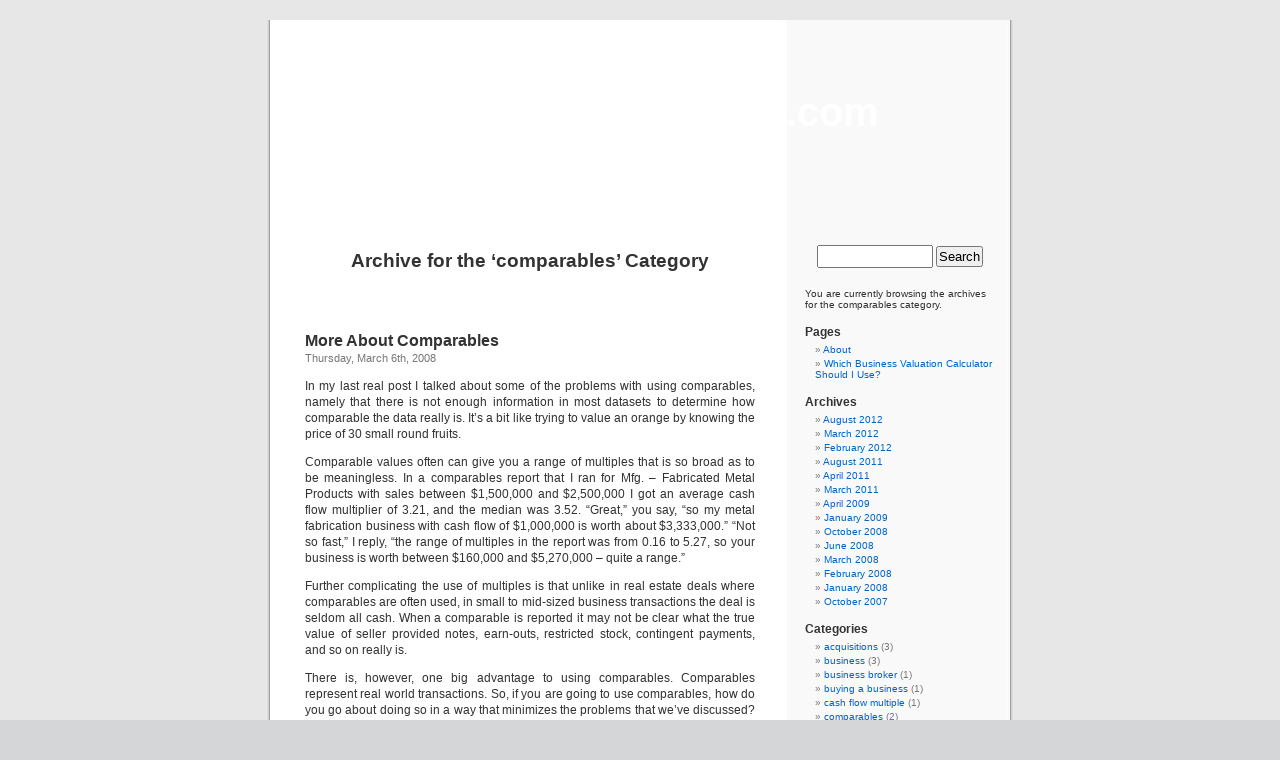

--- FILE ---
content_type: text/html; charset=UTF-8
request_url: http://freevaluationsonline.com/blog/?cat=22
body_size: 5138
content:
<!DOCTYPE html PUBLIC "-//W3C//DTD XHTML 1.0 Transitional//EN" "http://www.w3.org/TR/xhtml1/DTD/xhtml1-transitional.dtd">
<html xmlns="http://www.w3.org/1999/xhtml" lang="en-US">

<head profile="http://gmpg.org/xfn/11">
<meta http-equiv="Content-Type" content="text/html; charset=UTF-8" />

<title>comparables &laquo;  freevaluationsonline.com</title>

<link rel="stylesheet" href="http://freevaluationsonline.com/blog/wp-content/themes/default/style.css" type="text/css" media="screen" />
<link rel="pingback" href="http://freevaluationsonline.com/blog/xmlrpc.php" />

<style type="text/css" media="screen">

	#page { background: url("http://freevaluationsonline.com/blog/wp-content/themes/default/images/kubrickbg-ltr.jpg") repeat-y top; border: none; }

</style>


<link rel="alternate" type="application/rss+xml" title="freevaluationsonline.com &raquo; Feed" href="http://freevaluationsonline.com/blog/?feed=rss2" />
<link rel="alternate" type="application/rss+xml" title="freevaluationsonline.com &raquo; Comments Feed" href="http://freevaluationsonline.com/blog/?feed=comments-rss2" />
<link rel="alternate" type="application/rss+xml" title="freevaluationsonline.com &raquo; comparables Category Feed" href="http://freevaluationsonline.com/blog/?feed=rss2&#038;cat=22" />
<link rel="EditURI" type="application/rsd+xml" title="RSD" href="http://freevaluationsonline.com/blog/xmlrpc.php?rsd" />
<link rel="wlwmanifest" type="application/wlwmanifest+xml" href="http://freevaluationsonline.com/blog/wp-includes/wlwmanifest.xml" /> 
<meta name="generator" content="WordPress 3.8.41" />
<style type='text/css'>
<!--#header { background: url('http://freevaluationsonline.com/blog/wp-content/themes/default/images/header-img.php?upper=CC9900&lower=CC9900') no-repeat bottom center; }
--></style>
</head>
<body class="archive category category-comparables category-22">
<div id="page">


<div id="header" role="banner">
	<div id="headerimg">
		<h1><a href="http://freevaluationsonline.com/blog/">freevaluationsonline.com</a></h1>
		<div class="description">Business Valuation and Brokerage</div>
	</div>
</div>
<hr />

	<div id="content" class="narrowcolumn" role="main">

		
 	   	  		<h2 class="pagetitle">Archive for the &#8216;comparables&#8217; Category</h2>
 	  

		<div class="navigation">
			<div class="alignleft"></div>
			<div class="alignright"></div>
		</div>

				<div class="post-10 post type-post status-publish format-standard hentry category-comparables">
				<h3 id="post-10"><a href="http://freevaluationsonline.com/blog/?p=10" rel="bookmark" title="Permanent Link to More About Comparables">More About Comparables</a></h3>
				<small>Thursday, March 6th, 2008</small>

				<div class="entry">
					<p>In my last real post I talked about some of the problems with using comparables, namely that there is not enough information in most datasets to determine how comparable the data really is.  It’s a bit like trying to value an orange by knowing the price of 30 small round fruits.</p>
<p>Comparable values often can give you a range of multiples that is so broad as to be meaningless.  In a comparables report that I ran for Mfg. &#8211; Fabricated Metal Products with sales between $1,500,000 and $2,500,000 I got an average cash flow multiplier of 3.21, and the median was 3.52.  “Great,” you say, “so my metal fabrication business with cash flow of $1,000,000 is worth about $3,333,000.”  “Not so fast,” I reply, “the range of multiples in the report was from 0.16 to 5.27, so your business is worth between $160,000 and $5,270,000 – quite a range.”</p>
<p>Further complicating the use of multiples is that unlike in real estate deals where comparables are often used, in small to mid-sized business transactions the deal is seldom all cash.  When a comparable is reported it may not be clear what the true value of seller provided notes, earn-outs, restricted stock, contingent payments, and so on really is.</p>
<p>There is, however, one big advantage to using comparables.  Comparables represent real world transactions.  So, if you are going to use comparables, how do you go about doing so in a way that minimizes the problems that we’ve discussed?  The answer has two pieces.  First, use comparables as only one method of valuing your business among several.  Second, select a good source of multiples data.  The best source is a business broker that can use past transactions of his own as a source of data.  The broker will be aware of how the deal was structured and how similar your business is to the comparable.  If you don’t have access to an experienced professional to help with the valuation, <a href="http://bizcomps.com">http://bizcomps.com</a> has data that is more comprehensive than most.  For example, the data includes a field for the percentage of the deal paid in cash at closing.  Alternatively, if you’re considering selling perhaps it makes sense to talk to a broker.  You can use our website (shameless promotion here) <a href="http://businessbrokerlocator.com" title="Business Broker Locator">http://businessbrokerlocator.com</a> to get up to four proposals from pre-screened business brokers.  Ask them how they’ll help you determine an appropriate asking price.</p>
				</div>

				<p class="postmetadata"> Posted in <a href="http://freevaluationsonline.com/blog/?cat=22" title="View all posts in comparables" rel="category">comparables</a> |   <span>Comments Off</span></p>

			</div>

				<div class="post-7 post type-post status-publish format-standard hentry category-cash-flow-multiple category-comparables category-methodology category-multiple-of-earnings category-multiple-of-revenue category-valuataion-methodology">
				<h3 id="post-7"><a href="http://freevaluationsonline.com/blog/?p=7" rel="bookmark" title="Permanent Link to The problems with using comparables as a valuation methodology">The problems with using comparables as a valuation methodology</a></h3>
				<small>Saturday, February 9th, 2008</small>

				<div class="entry">
					<p>One method of valuing a business is to use comparables.  In the world of small businesses, this is often a mistake.  Let’s look at some of the reasons why.</p>
<p>I ran a report from a prominent data provider (who now offers free valuations based solely on these comparables) at the request of a buyer who was purchasing non-emergency medical transportation companies.  Let’s look at some of the issues with the report.  To begin with, although the data provider was a reasonably large player and the database contains about 17,000 transactions no category narrow enough to match what my buyer was interested in, so we ended up using a category titled “Services – Local Passenger Transportation.”  We got a result based on 34 sales over a 5 year period, a period that included wide fluctuations not just in the market for small businesses but also in things like the price of gasoline that had disproportionate impact on this industry.</p>
<p>The average Cash Flow Multiplier was about 2.4, the median was 1.9.  So, could my client conclude that a seller who was asking 1.5 times EBITDA was a bargain and one who was asking for 3 times EBITDA was asking top dollar?  Not really.  If we look at the descriptions and limit ourselves to transactions that had occurred within the last year, we find only 2 transactions are left, not enough to base any real conclusions on.  Their multiples of cash flow were 2.47X and 3.64X.</p>
<p>What is more important than what we know about these companies is what we don’t know.  In this report we have no idea how strong the balance sheets of each company was and medical transportation is a capital intensive business.  Even if we had the balance sheet, there are many things that can affect the numbers on that balance sheet making two balance sheets hard to compare without an in depth analysis.  For example, choosing a different method of depreciation can materially affect the value of the balance sheet.</p>
<p>There are also things that are never reflected on a financial statement.  A business in a rural area will sell for less then one near a major city.  A business that is growing is more attractive than one that is not.  Unless you know a lot about the businesses being compared you can’t decide how relevant the information is.</p>
<p>Most business comparable reports don’t contain enough data to allow a reasonable assessment of true value.  It’s like trying to assign a value to a house based only on the square footage, the number of bedrooms, the number of bathrooms, and the fact that it is in Los Angeles.  To get real value you would need to know what shape the house was in, what neighborhood, etc.  Anybody who tries to value a home on the basis of broad averages would be laughed at.  Unfortunately, businesses that are even harder to value fairly based on comparables are often valued in just that way.</p>
<p>In the next post I&#8217;ll talk more about the problems with using comparables to value a small to mid-size business and the one after that I&#8217;ll talk about where they can be useful.</p>
				</div>

				<p class="postmetadata"> Posted in <a href="http://freevaluationsonline.com/blog/?cat=25" title="View all posts in cash flow multiple" rel="category">cash flow multiple</a>, <a href="http://freevaluationsonline.com/blog/?cat=22" title="View all posts in comparables" rel="category">comparables</a>, <a href="http://freevaluationsonline.com/blog/?cat=5" title="View all posts in methodology" rel="category">methodology</a>, <a href="http://freevaluationsonline.com/blog/?cat=24" title="View all posts in multiple of earnings" rel="category">multiple of earnings</a>, <a href="http://freevaluationsonline.com/blog/?cat=23" title="View all posts in multiple of revenue" rel="category">multiple of revenue</a>, <a href="http://freevaluationsonline.com/blog/?cat=21" title="View all posts in valuataion methodology" rel="category">valuataion methodology</a> |   <a href="http://freevaluationsonline.com/blog/?p=7#comments" title="Comment on The problems with using comparables as a valuation methodology">1 Comment &#187;</a></p>

			</div>

		
		<div class="navigation">
			<div class="alignleft"></div>
			<div class="alignright"></div>
		</div>
	
	</div>

	<div id="sidebar" role="complementary">
		<ul>
						<li>
				<form method="get" id="searchform" action="http://freevaluationsonline.com/blog/">
<div><input type="text" value="" name="s" id="s" />
<input type="submit" id="searchsubmit" value="Search" />
</div>
</form>
			</li>

			<!-- Author information is disabled per default. Uncomment and fill in your details if you want to use it.
			<li><h2>Author</h2>
			<p>A little something about you, the author. Nothing lengthy, just an overview.</p>
			</li>
			-->

			 <li>

						<p>You are currently browsing the archives for the comparables category.</p>

			
			</li>
				</ul>
		<ul role="navigation">
			<li class="pagenav"><h2>Pages</h2><ul><li class="page_item page-item-2"><a href="http://freevaluationsonline.com/blog/?page_id=2">About</a></li>
<li class="page_item page-item-19"><a href="http://freevaluationsonline.com/blog/?page_id=19">Which Business Valuation Calculator Should I Use?</a></li>
</ul></li>
			<li><h2>Archives</h2>
				<ul>
					<li><a href='http://freevaluationsonline.com/blog/?m=201208'>August 2012</a></li>
	<li><a href='http://freevaluationsonline.com/blog/?m=201203'>March 2012</a></li>
	<li><a href='http://freevaluationsonline.com/blog/?m=201202'>February 2012</a></li>
	<li><a href='http://freevaluationsonline.com/blog/?m=201108'>August 2011</a></li>
	<li><a href='http://freevaluationsonline.com/blog/?m=201104'>April 2011</a></li>
	<li><a href='http://freevaluationsonline.com/blog/?m=201103'>March 2011</a></li>
	<li><a href='http://freevaluationsonline.com/blog/?m=200904'>April 2009</a></li>
	<li><a href='http://freevaluationsonline.com/blog/?m=200901'>January 2009</a></li>
	<li><a href='http://freevaluationsonline.com/blog/?m=200810'>October 2008</a></li>
	<li><a href='http://freevaluationsonline.com/blog/?m=200806'>June 2008</a></li>
	<li><a href='http://freevaluationsonline.com/blog/?m=200803'>March 2008</a></li>
	<li><a href='http://freevaluationsonline.com/blog/?m=200802'>February 2008</a></li>
	<li><a href='http://freevaluationsonline.com/blog/?m=200801'>January 2008</a></li>
	<li><a href='http://freevaluationsonline.com/blog/?m=200710'>October 2007</a></li>
				</ul>
			</li>

			<li class="categories"><h2>Categories</h2><ul>	<li class="cat-item cat-item-9"><a href="http://freevaluationsonline.com/blog/?cat=9" title="View all posts filed under acquisitions">acquisitions</a> (3)
</li>
	<li class="cat-item cat-item-10"><a href="http://freevaluationsonline.com/blog/?cat=10" title="View all posts filed under business">business</a> (3)
</li>
	<li class="cat-item cat-item-30"><a href="http://freevaluationsonline.com/blog/?cat=30" title="View all posts filed under business broker">business broker</a> (1)
</li>
	<li class="cat-item cat-item-29"><a href="http://freevaluationsonline.com/blog/?cat=29" title="View all posts filed under buying a business">buying a business</a> (1)
</li>
	<li class="cat-item cat-item-25"><a href="http://freevaluationsonline.com/blog/?cat=25" title="View all posts filed under cash flow multiple">cash flow multiple</a> (1)
</li>
	<li class="cat-item cat-item-22 current-cat"><a href="http://freevaluationsonline.com/blog/?cat=22" title="View all posts filed under comparables">comparables</a> (2)
</li>
	<li class="cat-item cat-item-38"><a href="http://freevaluationsonline.com/blog/?cat=38" title="View all posts filed under deal structure">deal structure</a> (1)
</li>
	<li class="cat-item cat-item-8"><a href="http://freevaluationsonline.com/blog/?cat=8" title="View all posts filed under established">established</a> (1)
</li>
	<li class="cat-item cat-item-16"><a href="http://freevaluationsonline.com/blog/?cat=16" title="View all posts filed under free valuations">free valuations</a> (1)
</li>
	<li class="cat-item cat-item-13"><a href="http://freevaluationsonline.com/blog/?cat=13" title="View all posts filed under intellectual property">intellectual property</a> (1)
</li>
	<li class="cat-item cat-item-39"><a href="http://freevaluationsonline.com/blog/?cat=39" title="View all posts filed under leveraged recapitalization">leveraged recapitalization</a> (1)
</li>
	<li class="cat-item cat-item-7"><a href="http://freevaluationsonline.com/blog/?cat=7" title="View all posts filed under mergers">mergers</a> (1)
</li>
	<li class="cat-item cat-item-5"><a href="http://freevaluationsonline.com/blog/?cat=5" title="View all posts filed under methodology">methodology</a> (2)
</li>
	<li class="cat-item cat-item-24"><a href="http://freevaluationsonline.com/blog/?cat=24" title="View all posts filed under multiple of earnings">multiple of earnings</a> (1)
</li>
	<li class="cat-item cat-item-23"><a href="http://freevaluationsonline.com/blog/?cat=23" title="View all posts filed under multiple of revenue">multiple of revenue</a> (1)
</li>
	<li class="cat-item cat-item-14"><a href="http://freevaluationsonline.com/blog/?cat=14" title="View all posts filed under profits">profits</a> (1)
</li>
	<li class="cat-item cat-item-11"><a href="http://freevaluationsonline.com/blog/?cat=11" title="View all posts filed under research and development expense">research and development expense</a> (1)
</li>
	<li class="cat-item cat-item-18"><a href="http://freevaluationsonline.com/blog/?cat=18" title="View all posts filed under selling a business">selling a business</a> (5)
</li>
	<li class="cat-item cat-item-6"><a href="http://freevaluationsonline.com/blog/?cat=6" title="View all posts filed under software">software</a> (1)
</li>
	<li class="cat-item cat-item-4"><a href="http://freevaluationsonline.com/blog/?cat=4" title="View all posts filed under startup">startup</a> (1)
</li>
	<li class="cat-item cat-item-19"><a href="http://freevaluationsonline.com/blog/?cat=19" title="View all posts filed under timing">timing</a> (1)
</li>
	<li class="cat-item cat-item-1"><a href="http://freevaluationsonline.com/blog/?cat=1" title="View all posts filed under Uncategorized">Uncategorized</a> (12)
</li>
	<li class="cat-item cat-item-21"><a href="http://freevaluationsonline.com/blog/?cat=21" title="View all posts filed under valuataion methodology">valuataion methodology</a> (1)
</li>
	<li class="cat-item cat-item-3"><a href="http://freevaluationsonline.com/blog/?cat=3" title="View all posts filed under valuation">valuation</a> (2)
</li>
	<li class="cat-item cat-item-12"><a href="http://freevaluationsonline.com/blog/?cat=12" title="View all posts filed under valuation methodology">valuation methodology</a> (2)
</li>
	<li class="cat-item cat-item-15"><a href="http://freevaluationsonline.com/blog/?cat=15" title="View all posts filed under valuation software">valuation software</a> (1)
</li>
	<li class="cat-item cat-item-17"><a href="http://freevaluationsonline.com/blog/?cat=17" title="View all posts filed under web based valuations">web based valuations</a> (1)
</li>
	<li class="cat-item cat-item-20"><a href="http://freevaluationsonline.com/blog/?cat=20" title="View all posts filed under when to sell">when to sell</a> (1)
</li>
</ul></li>		</ul>
		<ul>
			
					</ul>
	</div>



<hr />
<div id="footer" role="contentinfo">
<!-- If you'd like to support WordPress, having the "powered by" link somewhere on your blog is the best way; it's our only promotion or advertising. -->
	<p>
		freevaluationsonline.com is proudly powered by
		<a href="http://wordpress.org/">WordPress</a>
		<br /><a href="http://freevaluationsonline.com/blog/?feed=rss2">Entries (RSS)</a>
		and <a href="http://freevaluationsonline.com/blog/?feed=comments-rss2">Comments (RSS)</a>.
		<!-- 20 queries. 0.092 seconds. -->
	</p>
</div>
</div>

<!-- Gorgeous design by Michael Heilemann - http://binarybonsai.com/kubrick/ -->

		</body>
</html>
